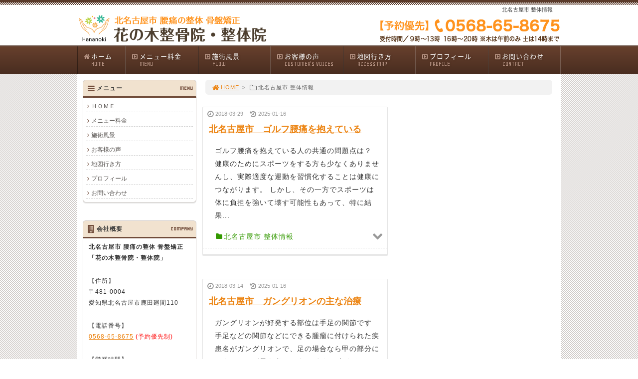

--- FILE ---
content_type: text/html; charset=UTF-8
request_url: http://www.hananokiseikotu.com/category/seitai/
body_size: 65405
content:
<!DOCTYPE html>
<html lang='ja'>
<head>
<meta charset="UTF-8" />
<title>北名古屋市 整体情報 - 北名古屋「花の木整骨院・整体院」</title>


<meta name='robots' content='max-image-preview:large' />
<link rel="alternate" type="application/rss+xml" title="北名古屋「花の木整骨院・整体院」 &raquo; フィード" href="http://www.hananokiseikotu.com/feed/" />
<link rel="alternate" type="application/rss+xml" title="北名古屋「花の木整骨院・整体院」 &raquo; コメントフィード" href="http://www.hananokiseikotu.com/comments/feed/" />
<link rel="alternate" type="application/rss+xml" title="北名古屋「花の木整骨院・整体院」 &raquo; 北名古屋市 整体情報 カテゴリーのフィード" href="http://www.hananokiseikotu.com/category/seitai/feed/" />
<link rel='stylesheet' id='wp-block-library-css' href='http://www.hananokiseikotu.com/1fr-4h85lw01/wp-includes/css/dist/block-library/style.min.css?ver=6.4.7' type='text/css' media='all' />
<style id='classic-theme-styles-inline-css' type='text/css'>
/*! This file is auto-generated */
.wp-block-button__link{color:#fff;background-color:#32373c;border-radius:9999px;box-shadow:none;text-decoration:none;padding:calc(.667em + 2px) calc(1.333em + 2px);font-size:1.125em}.wp-block-file__button{background:#32373c;color:#fff;text-decoration:none}
</style>
<style id='global-styles-inline-css' type='text/css'>
body{--wp--preset--color--black: #000000;--wp--preset--color--cyan-bluish-gray: #abb8c3;--wp--preset--color--white: #ffffff;--wp--preset--color--pale-pink: #f78da7;--wp--preset--color--vivid-red: #cf2e2e;--wp--preset--color--luminous-vivid-orange: #ff6900;--wp--preset--color--luminous-vivid-amber: #fcb900;--wp--preset--color--light-green-cyan: #7bdcb5;--wp--preset--color--vivid-green-cyan: #00d084;--wp--preset--color--pale-cyan-blue: #8ed1fc;--wp--preset--color--vivid-cyan-blue: #0693e3;--wp--preset--color--vivid-purple: #9b51e0;--wp--preset--gradient--vivid-cyan-blue-to-vivid-purple: linear-gradient(135deg,rgba(6,147,227,1) 0%,rgb(155,81,224) 100%);--wp--preset--gradient--light-green-cyan-to-vivid-green-cyan: linear-gradient(135deg,rgb(122,220,180) 0%,rgb(0,208,130) 100%);--wp--preset--gradient--luminous-vivid-amber-to-luminous-vivid-orange: linear-gradient(135deg,rgba(252,185,0,1) 0%,rgba(255,105,0,1) 100%);--wp--preset--gradient--luminous-vivid-orange-to-vivid-red: linear-gradient(135deg,rgba(255,105,0,1) 0%,rgb(207,46,46) 100%);--wp--preset--gradient--very-light-gray-to-cyan-bluish-gray: linear-gradient(135deg,rgb(238,238,238) 0%,rgb(169,184,195) 100%);--wp--preset--gradient--cool-to-warm-spectrum: linear-gradient(135deg,rgb(74,234,220) 0%,rgb(151,120,209) 20%,rgb(207,42,186) 40%,rgb(238,44,130) 60%,rgb(251,105,98) 80%,rgb(254,248,76) 100%);--wp--preset--gradient--blush-light-purple: linear-gradient(135deg,rgb(255,206,236) 0%,rgb(152,150,240) 100%);--wp--preset--gradient--blush-bordeaux: linear-gradient(135deg,rgb(254,205,165) 0%,rgb(254,45,45) 50%,rgb(107,0,62) 100%);--wp--preset--gradient--luminous-dusk: linear-gradient(135deg,rgb(255,203,112) 0%,rgb(199,81,192) 50%,rgb(65,88,208) 100%);--wp--preset--gradient--pale-ocean: linear-gradient(135deg,rgb(255,245,203) 0%,rgb(182,227,212) 50%,rgb(51,167,181) 100%);--wp--preset--gradient--electric-grass: linear-gradient(135deg,rgb(202,248,128) 0%,rgb(113,206,126) 100%);--wp--preset--gradient--midnight: linear-gradient(135deg,rgb(2,3,129) 0%,rgb(40,116,252) 100%);--wp--preset--font-size--small: 13px;--wp--preset--font-size--medium: 20px;--wp--preset--font-size--large: 36px;--wp--preset--font-size--x-large: 42px;--wp--preset--spacing--20: 0.44rem;--wp--preset--spacing--30: 0.67rem;--wp--preset--spacing--40: 1rem;--wp--preset--spacing--50: 1.5rem;--wp--preset--spacing--60: 2.25rem;--wp--preset--spacing--70: 3.38rem;--wp--preset--spacing--80: 5.06rem;--wp--preset--shadow--natural: 6px 6px 9px rgba(0, 0, 0, 0.2);--wp--preset--shadow--deep: 12px 12px 50px rgba(0, 0, 0, 0.4);--wp--preset--shadow--sharp: 6px 6px 0px rgba(0, 0, 0, 0.2);--wp--preset--shadow--outlined: 6px 6px 0px -3px rgba(255, 255, 255, 1), 6px 6px rgba(0, 0, 0, 1);--wp--preset--shadow--crisp: 6px 6px 0px rgba(0, 0, 0, 1);}:where(.is-layout-flex){gap: 0.5em;}:where(.is-layout-grid){gap: 0.5em;}body .is-layout-flow > .alignleft{float: left;margin-inline-start: 0;margin-inline-end: 2em;}body .is-layout-flow > .alignright{float: right;margin-inline-start: 2em;margin-inline-end: 0;}body .is-layout-flow > .aligncenter{margin-left: auto !important;margin-right: auto !important;}body .is-layout-constrained > .alignleft{float: left;margin-inline-start: 0;margin-inline-end: 2em;}body .is-layout-constrained > .alignright{float: right;margin-inline-start: 2em;margin-inline-end: 0;}body .is-layout-constrained > .aligncenter{margin-left: auto !important;margin-right: auto !important;}body .is-layout-constrained > :where(:not(.alignleft):not(.alignright):not(.alignfull)){max-width: var(--wp--style--global--content-size);margin-left: auto !important;margin-right: auto !important;}body .is-layout-constrained > .alignwide{max-width: var(--wp--style--global--wide-size);}body .is-layout-flex{display: flex;}body .is-layout-flex{flex-wrap: wrap;align-items: center;}body .is-layout-flex > *{margin: 0;}body .is-layout-grid{display: grid;}body .is-layout-grid > *{margin: 0;}:where(.wp-block-columns.is-layout-flex){gap: 2em;}:where(.wp-block-columns.is-layout-grid){gap: 2em;}:where(.wp-block-post-template.is-layout-flex){gap: 1.25em;}:where(.wp-block-post-template.is-layout-grid){gap: 1.25em;}.has-black-color{color: var(--wp--preset--color--black) !important;}.has-cyan-bluish-gray-color{color: var(--wp--preset--color--cyan-bluish-gray) !important;}.has-white-color{color: var(--wp--preset--color--white) !important;}.has-pale-pink-color{color: var(--wp--preset--color--pale-pink) !important;}.has-vivid-red-color{color: var(--wp--preset--color--vivid-red) !important;}.has-luminous-vivid-orange-color{color: var(--wp--preset--color--luminous-vivid-orange) !important;}.has-luminous-vivid-amber-color{color: var(--wp--preset--color--luminous-vivid-amber) !important;}.has-light-green-cyan-color{color: var(--wp--preset--color--light-green-cyan) !important;}.has-vivid-green-cyan-color{color: var(--wp--preset--color--vivid-green-cyan) !important;}.has-pale-cyan-blue-color{color: var(--wp--preset--color--pale-cyan-blue) !important;}.has-vivid-cyan-blue-color{color: var(--wp--preset--color--vivid-cyan-blue) !important;}.has-vivid-purple-color{color: var(--wp--preset--color--vivid-purple) !important;}.has-black-background-color{background-color: var(--wp--preset--color--black) !important;}.has-cyan-bluish-gray-background-color{background-color: var(--wp--preset--color--cyan-bluish-gray) !important;}.has-white-background-color{background-color: var(--wp--preset--color--white) !important;}.has-pale-pink-background-color{background-color: var(--wp--preset--color--pale-pink) !important;}.has-vivid-red-background-color{background-color: var(--wp--preset--color--vivid-red) !important;}.has-luminous-vivid-orange-background-color{background-color: var(--wp--preset--color--luminous-vivid-orange) !important;}.has-luminous-vivid-amber-background-color{background-color: var(--wp--preset--color--luminous-vivid-amber) !important;}.has-light-green-cyan-background-color{background-color: var(--wp--preset--color--light-green-cyan) !important;}.has-vivid-green-cyan-background-color{background-color: var(--wp--preset--color--vivid-green-cyan) !important;}.has-pale-cyan-blue-background-color{background-color: var(--wp--preset--color--pale-cyan-blue) !important;}.has-vivid-cyan-blue-background-color{background-color: var(--wp--preset--color--vivid-cyan-blue) !important;}.has-vivid-purple-background-color{background-color: var(--wp--preset--color--vivid-purple) !important;}.has-black-border-color{border-color: var(--wp--preset--color--black) !important;}.has-cyan-bluish-gray-border-color{border-color: var(--wp--preset--color--cyan-bluish-gray) !important;}.has-white-border-color{border-color: var(--wp--preset--color--white) !important;}.has-pale-pink-border-color{border-color: var(--wp--preset--color--pale-pink) !important;}.has-vivid-red-border-color{border-color: var(--wp--preset--color--vivid-red) !important;}.has-luminous-vivid-orange-border-color{border-color: var(--wp--preset--color--luminous-vivid-orange) !important;}.has-luminous-vivid-amber-border-color{border-color: var(--wp--preset--color--luminous-vivid-amber) !important;}.has-light-green-cyan-border-color{border-color: var(--wp--preset--color--light-green-cyan) !important;}.has-vivid-green-cyan-border-color{border-color: var(--wp--preset--color--vivid-green-cyan) !important;}.has-pale-cyan-blue-border-color{border-color: var(--wp--preset--color--pale-cyan-blue) !important;}.has-vivid-cyan-blue-border-color{border-color: var(--wp--preset--color--vivid-cyan-blue) !important;}.has-vivid-purple-border-color{border-color: var(--wp--preset--color--vivid-purple) !important;}.has-vivid-cyan-blue-to-vivid-purple-gradient-background{background: var(--wp--preset--gradient--vivid-cyan-blue-to-vivid-purple) !important;}.has-light-green-cyan-to-vivid-green-cyan-gradient-background{background: var(--wp--preset--gradient--light-green-cyan-to-vivid-green-cyan) !important;}.has-luminous-vivid-amber-to-luminous-vivid-orange-gradient-background{background: var(--wp--preset--gradient--luminous-vivid-amber-to-luminous-vivid-orange) !important;}.has-luminous-vivid-orange-to-vivid-red-gradient-background{background: var(--wp--preset--gradient--luminous-vivid-orange-to-vivid-red) !important;}.has-very-light-gray-to-cyan-bluish-gray-gradient-background{background: var(--wp--preset--gradient--very-light-gray-to-cyan-bluish-gray) !important;}.has-cool-to-warm-spectrum-gradient-background{background: var(--wp--preset--gradient--cool-to-warm-spectrum) !important;}.has-blush-light-purple-gradient-background{background: var(--wp--preset--gradient--blush-light-purple) !important;}.has-blush-bordeaux-gradient-background{background: var(--wp--preset--gradient--blush-bordeaux) !important;}.has-luminous-dusk-gradient-background{background: var(--wp--preset--gradient--luminous-dusk) !important;}.has-pale-ocean-gradient-background{background: var(--wp--preset--gradient--pale-ocean) !important;}.has-electric-grass-gradient-background{background: var(--wp--preset--gradient--electric-grass) !important;}.has-midnight-gradient-background{background: var(--wp--preset--gradient--midnight) !important;}.has-small-font-size{font-size: var(--wp--preset--font-size--small) !important;}.has-medium-font-size{font-size: var(--wp--preset--font-size--medium) !important;}.has-large-font-size{font-size: var(--wp--preset--font-size--large) !important;}.has-x-large-font-size{font-size: var(--wp--preset--font-size--x-large) !important;}
.wp-block-navigation a:where(:not(.wp-element-button)){color: inherit;}
:where(.wp-block-post-template.is-layout-flex){gap: 1.25em;}:where(.wp-block-post-template.is-layout-grid){gap: 1.25em;}
:where(.wp-block-columns.is-layout-flex){gap: 2em;}:where(.wp-block-columns.is-layout-grid){gap: 2em;}
.wp-block-pullquote{font-size: 1.5em;line-height: 1.6;}
</style>
<link rel='stylesheet' id='toc-screen-css' href='http://www.hananokiseikotu.com/1fr-4h85lw01/wp-content/plugins/table-of-contents-plus/screen.min.css?ver=2411.1' type='text/css' media='all' />
<link rel='stylesheet' id='parent-style-css' href='http://www.hananokiseikotu.com/1fr-4h85lw01/wp-content/themes/1frameworks/style.css?ver=6.4.7' type='text/css' media='all' />
<link rel='stylesheet' id='child-style-css' href='http://www.hananokiseikotu.com/1fr-4h85lw01/wp-content/themes/seitaimeijin-theme/style-color.css?ver=6.4.7' type='text/css' media='all' />
<style id='akismet-widget-style-inline-css' type='text/css'>

			.a-stats {
				--akismet-color-mid-green: #357b49;
				--akismet-color-white: #fff;
				--akismet-color-light-grey: #f6f7f7;

				max-width: 350px;
				width: auto;
			}

			.a-stats * {
				all: unset;
				box-sizing: border-box;
			}

			.a-stats strong {
				font-weight: 600;
			}

			.a-stats a.a-stats__link,
			.a-stats a.a-stats__link:visited,
			.a-stats a.a-stats__link:active {
				background: var(--akismet-color-mid-green);
				border: none;
				box-shadow: none;
				border-radius: 8px;
				color: var(--akismet-color-white);
				cursor: pointer;
				display: block;
				font-family: -apple-system, BlinkMacSystemFont, 'Segoe UI', 'Roboto', 'Oxygen-Sans', 'Ubuntu', 'Cantarell', 'Helvetica Neue', sans-serif;
				font-weight: 500;
				padding: 12px;
				text-align: center;
				text-decoration: none;
				transition: all 0.2s ease;
			}

			/* Extra specificity to deal with TwentyTwentyOne focus style */
			.widget .a-stats a.a-stats__link:focus {
				background: var(--akismet-color-mid-green);
				color: var(--akismet-color-white);
				text-decoration: none;
			}

			.a-stats a.a-stats__link:hover {
				filter: brightness(110%);
				box-shadow: 0 4px 12px rgba(0, 0, 0, 0.06), 0 0 2px rgba(0, 0, 0, 0.16);
			}

			.a-stats .count {
				color: var(--akismet-color-white);
				display: block;
				font-size: 1.5em;
				line-height: 1.4;
				padding: 0 13px;
				white-space: nowrap;
			}
		
</style>
<script type="text/javascript" src="http://www.hananokiseikotu.com/1fr-4h85lw01/wp-includes/js/jquery/jquery.min.js?ver=3.7.1" id="jquery-core-js"></script>
<script type="text/javascript" src="http://www.hananokiseikotu.com/1fr-4h85lw01/wp-includes/js/jquery/jquery-migrate.min.js?ver=3.4.1" id="jquery-migrate-js"></script>
<link rel="https://api.w.org/" href="http://www.hananokiseikotu.com/wp-json/" /><link rel="alternate" type="application/json" href="http://www.hananokiseikotu.com/wp-json/wp/v2/categories/6" /><link rel="shortcut icon" type="image/x-icon" href="http://www.hananokiseikotu.com/1fr-4h85lw01/wp-content/themes/seitaimeijin-theme/images/favicon.ico" />
<style>.simplemap img{max-width:none !important;padding:0 !important;margin:0 !important;}.staticmap,.staticmap img{max-width:100% !important;height:auto !important;}.simplemap .simplemap-content{display:none;}</style>
<script>var google_map_api_key = "AIzaSyDQ6tMfrCcH_2z1s0zfVFyXRCdVvCQHM2Y";</script>
<!-- BEGIN: WP Social Bookmarking Light HEAD -->


<script>
    (function (d, s, id) {
        var js, fjs = d.getElementsByTagName(s)[0];
        if (d.getElementById(id)) return;
        js = d.createElement(s);
        js.id = id;
        js.src = "//connect.facebook.net/ja_JP/sdk.js#xfbml=1&version=v2.7";
        fjs.parentNode.insertBefore(js, fjs);
    }(document, 'script', 'facebook-jssdk'));
</script>

<style type="text/css">
    
</style>
<!-- END: WP Social Bookmarking Light HEAD -->
<!-- この URL で利用できる AMP HTML バージョンはありません。 -->
<!-- Jetpack Open Graph Tags -->
<meta property="og:type" content="website" />
<meta property="og:title" content="北名古屋市 整体情報 &#8211; 北名古屋「花の木整骨院・整体院」" />
<meta property="og:url" content="http://www.hananokiseikotu.com/category/seitai/" />
<meta property="og:site_name" content="北名古屋「花の木整骨院・整体院」" />
<meta property="og:image" content="http://www.hananokiseikotu.com/1fr-4h85lw01/wp-content/uploads/2016/08/cropped-favi_seitaimeijin.png" />
<meta property="og:image:width" content="512" />
<meta property="og:image:height" content="512" />
<meta property="og:image:alt" content="" />
<meta property="og:locale" content="ja_JP" />

<!-- End Jetpack Open Graph Tags -->
<link rel="icon" href="http://www.hananokiseikotu.com/1fr-4h85lw01/wp-content/uploads/2016/08/cropped-favi_seitaimeijin-32x32.png" sizes="32x32" />
<link rel="icon" href="http://www.hananokiseikotu.com/1fr-4h85lw01/wp-content/uploads/2016/08/cropped-favi_seitaimeijin-192x192.png" sizes="192x192" />
<link rel="apple-touch-icon" href="http://www.hananokiseikotu.com/1fr-4h85lw01/wp-content/uploads/2016/08/cropped-favi_seitaimeijin-180x180.png" />
<meta name="msapplication-TileImage" content="http://www.hananokiseikotu.com/1fr-4h85lw01/wp-content/uploads/2016/08/cropped-favi_seitaimeijin-270x270.png" />
<meta name="viewport" content="width=device-width" id="viewportsp" />
<link rel="stylesheet" href="http://www.hananokiseikotu.com/1fr-4h85lw01/wp-content/themes/seitaimeijin-theme/style.css" media="screen" />
<script src="http://www.hananokiseikotu.com/1fr-4h85lw01/wp-content/themes/1frameworks/js/masonry.js"></script>
<script src="http://www.hananokiseikotu.com/1fr-4h85lw01/wp-content/themes/1frameworks/js/sp-slidemenu.js"></script>
<script src="http://www.hananokiseikotu.com/1fr-4h85lw01/wp-content/themes/1frameworks/js/jquery.easing.1.3.js"></script>
<script src="http://www.hananokiseikotu.com/1fr-4h85lw01/wp-content/themes/1frameworks/js/jquery.bxslider.min.js"></script>
<script src="http://www.hananokiseikotu.com/1fr-4h85lw01/wp-content/themes/1frameworks/highslide/highslide.js"></script>
<script>hs.graphicsDir = 'http://www.hananokiseikotu.com/1fr-4h85lw01/wp-content/themes/1frameworks/highslide/graphics/';</script>
<script src="http://www.hananokiseikotu.com/1fr-4h85lw01/wp-content/themes/1frameworks/js/jquery.mb.YTPlayer.min.js"></script>
<script src="http://www.hananokiseikotu.com/1fr-4h85lw01/wp-content/themes/1frameworks/js/echo.min.js"></script>
<script>echo.init({offset:1200,});</script>
<!-- analytics -->
<!-- Global site tag (gtag.js) - Google Analytics -->
<script async src="https://www.googletagmanager.com/gtag/js?id=UA-109713082-1"></script>
<script>
  window.dataLayer = window.dataLayer || [];
  function gtag(){dataLayer.push(arguments);}
  gtag('js', new Date());

  gtag('config', 'UA-109713082-1');
</script>


<style>#CONTENTS h2, .con_h2, .contents1 h2 {
    color: #fff;
    text-shadow: 1px 1px 3px #3A7223;
    background-size: 24px 24px;
    border-bottom: solid 2px rgba(0, 0, 0, 0.4);
    box-shadow: 0 2px 4px rgba(0,0,0,0.2);
}
#CONTENTS h2, .con_h2, .contents1 h2 {
    padding: 12px 18px 9px 18px;
	font-size: 20px;
}
td.w14 {
	width: 14%;
	vertical-align: top;
}

.voice {
    font-size:18px;
	background-color: #FFEFD5;
    margin: 10px 10px 15px 10px;
    padding: 15px;
	font-weight:bold;
}

.voice2 {
    font-size:22px;
	background-color: #ffa44a;
    margin: 10px 0 15px 0;
    padding: 12px 20px 10px 20px;
	font-weight:bold;
	color: #ffffff;
	line-height: 130%;
	border-radius: 4px;
}

.line1 {
    font-size:18px;
	background-color: #f5f5f5;
    margin: 10px 10px 10px 10px;
    padding: 7px 5px 1px 5px;
	font-weight:bold;
}

.line2 {
    font-size:18px;
	background-color: #FFE7B8;
    margin: 10px 10px 10px 10px;
    padding: 7px 5px 1px 5px;
	font-weight:bold;
}

.wrap_voice {
	width: 92%;
	background: #FFFFFF;
	margin: 20px auto 20px auto;
	padding: 10px 15px 15px 15px;
    -webkit-box-shadow: 1px 1px 15px #d1d1d1;
    -moz-box-shadow: 1px 1px 15px #d1d1d1;
    box-shadow: 1px 1px 15px #d1d1d1;
}

.wrap_wbox {
	width: 89%;
	background: #FFFFFF;
	margin: 30px auto 20px auto;
	padding: 10px 15px 15px 15px;
	box-shadow: 1px 1px 15px rgba(0,0,0,0.2);
}

.brn {
	color: #492D20;
}

.gry2 {
	color: #666666;
}

.gry3 {
	color: #333333;
}

.red2 {
	color: #F43837;
}

.red3 {
    color: #EF6E5F;
}

.pink2 {
	color: #F35E9B;
}

.blue2 {
	color: #2284e6;
}

.yell2 {
    color: #FDF57A;
}

.yell3 {
    color: #FFF447;
}

.ora2 {
    color: #ff6633;
}

.ora3 {
    color: #FF8C44;
}

.brn2 {
    color: #42210B;
}

.gold {
    color: #D8B400;		
}

.silver {
    color: #999999;		
}

.copper {
    color: #B87333;		
}

.img-mid {
	margin: 0 3px 5px 0;
}

img.border {
	border: solid 1px #cccccc;
}

#table {
    display:table;
	margin: 0 4px 8px 19px;
    padding: 0 5px 5px 5px;
}

.row {
    display:table-row;
}

.w14 {
	width: 14%;
	vertical-align: top;
}

.yellbox {
    width: 94%;
    background-color: #fffff4;
    border: 1px solid #ffbf80;
    margin: 20px auto 10px auto;
    padding: 10px 0;
}

.grybox {
    width: 94%;
    background-color: #F7F7F7;
    margin: 20px auto 10px auto;
    padding: 10px 0;
}

.orabox_fuki_l {
	background-color: #FF9900;
	width: 89%;
	height: 100%;
	position: relative;
	margin: 30px auto 10px auto;
    padding: 12px 20px 10px 20px;
	line-height: 130%;
	font-size: 24px;
	font-weight: bold;
	text-align: left;
	color: #FFFFFF;
}
.orabox_fuki_l:after {
	content: ' ';
	height: 0;
	position: absolute;
	width: 0;
	border: 20px solid transparent;
	border-top-color: #FF9900;
	top: 100%;
	left: 10%;
	margin-left: -10px;
}

.orabox2_top_fuki_l {
	background-color: #FFA143;
	width: 89%;
	height: 100%;
	position: relative;
	margin: 30px auto 10px auto;
    padding: 12px 20px 10px 20px;
	line-height: 130%;
	font-size: 24px;
	font-weight: bold;
	text-align: left;
	color: #FFFFFF;
}

.orabox2_top_fuki_l:after {
	content: ' ';
	height: 0;
	position: absolute;
	width: 0;
	border: 20px solid transparent;
	border-top-color: #FFA143;
	top: 100%;
	left: 10%;
	margin-left: -10px;
}

.orabox2_fuki_l {
	background-color: #FFA143;
	width: 89%;
	height: 100%;
	position: relative;
	margin: 20px auto 10px auto;
    padding: 15px 20px 14px 20px;
	line-height: 130%;
	font-size: 22px;
	font-weight: bold;
	text-align: left;
	color: #FFFFFF;
}

.orabox2_fuki_l:after {
	content: ' ';
	height: 0;
	position: absolute;
	width: 0;
	border: 20px solid transparent;
	border-top-color: #FFA143;
	top: 100%;
	left: 10%;
	margin-left: -10px;
}

.orabox3_fuki_l {
    background : #FF8C19;
    background : -webkit-gradient(linear, left top, left bottom, from(#FFB266), to(#FF8C19));
    background : -webkit-linear-gradient(top, #FFB266, #FF8C19);
    background : linear-gradient(to bottom, #FFB266, #FF8C19);
	width: 94%;
	height: 100%;
	position: relative;
	margin: 20px auto 10px auto;
    padding: 16px 10px 14px 20px;
	line-height: 130%;
	font-size: 22px;
	font-weight: bold;
	text-align: left;
	color: #FFFFFF;
	border-radius: 4px;
}

.orabox3_fuki_l:after {
	content: ' ';
	height: 0;
	position: absolute;
	width: 0;
	border: 20px solid transparent;
	border-top-color: #FF8C19;
	top: 100%;
	left: 10%;
	margin-left: 0px;
}

.orabox4 {
    background : #FF8C19;
    background : -webkit-gradient(linear, left top, left bottom, from(#FFB266), to(#FF8C19));
    background : -webkit-linear-gradient(top, #FFB266, #FF8C19);
    background : linear-gradient(to bottom, #FFB266, #FF8C19);
	width: 92%;
	height: 100%;
	position: relative;
	margin: 30px auto 10px auto;
    padding: 20px 10px 18px 20px;
	line-height: 130%;
	font-size: 24px;
	font-weight: bold;
	text-align: left;
	color: #FFFFFF;
	border-radius: 4px;
}

.brabox_fuki_l {
	background: #683900;
    background : -webkit-gradient(linear, left top, left bottom, from(#774300), to(#683900));
    background : -webkit-linear-gradient(top, #774300, #683900);
    background : linear-gradient(to bottom, #774300, #683900);
	width: 90%;
	height: 100%;
	position: relative;
	margin: 30px auto 10px auto;
    padding: 12px 10px 14px 20px;
	line-height: 130%;
	font-size: 22px;
	font-weight: bold;
	text-align: left;
	color: #FFFFFF;
}

.brabox_fuki_l:after {
	content: ' ';
	height: 0;
	position: absolute;
	width: 0;
	border: 20px solid transparent;
	border-top-color: #683900;
	top: 100%;
	left: 10%;
	margin-left: -10px;
}

.brabox_top_fuki_l {
	background-color: #714A1A;
	width: 90%;
	height: 100%;
	position: relative;
	margin: 20px auto 10px auto;
    padding: 12px 10px 14px 20px;
	line-height: 130%;
	font-size: 22px;
	font-weight: bold;
	text-align: left;
	color: #FFFFFF;
}

.brabox_top_fuki_l:after {
	content: ' ';
	height: 0;
	position: absolute;
	width: 0;
	border: 20px solid transparent;
	border-top-color: #714A1A;
	top: 100%;
	left: 10%;
	margin-left: -10px;
}

.brabox2_fuki_l {
	background-color: #C2A133;
	width: 89%;
	height: 100%;
	position: relative;
	margin: 30px auto 10px auto;
    padding: 15px 20px 12px 20px;
	line-height: 130%;
	font-size: 24px;
	font-weight: bold;
	text-align: left;
	color: #FFFFFF;
}

.brabox2_fuki_l:after {
	content: ' ';
	height: 0;
	position: absolute;
	width: 0;
	border: 20px solid transparent;
	border-top-color: #C2A133;
	top: 100%;
	left: 10%;
	margin-left: -10px;
}
.grnbox_fuki_l {
    background : ##6da151;
    background : -webkit-gradient(linear, left top, left bottom, from(#6eb349), to(#6da151));
    background : -webkit-linear-gradient(top, #6eb349, #6da151);
    background : linear-gradient(to bottom, #6eb349, #6da151);
	width: 90%;
	height: 100%;
	position: relative;
	margin: 20px auto 10px auto;
    padding: 15px 10px 15px 20px;
	line-height: 130%;
	font-size: 22px;
	font-weight: bold;
	text-align: left;
	color: #ffffff;
	border-radius: 4px;
}

.grnbox_fuki_l:after {
	content: ' ';
	height: 0;
	position: absolute;
	width: 0;
	border: 20px solid transparent;
	border-top-color: #6da151;
	top: 100%;
	left: 10%;
	margin-left: -10px;
}

.grnbox2_fuki_l {
	background: #E7F4DF;
	width: 90%;
	height: 100%;
	position: relative;
	margin: 30px auto 10px auto;
    padding: 15px 10px 15px 20px;
	line-height: 130%;
	font-size: 22px;
	font-weight: bold;
	text-align: left;
	color: #41692b;
}

.grnbox2_fuki_l:after {
	content: ' ';
	height: 0;
	position: absolute;
	width: 0;
	border: 20px solid transparent;
	border-top-color: #E7F4DF;
	top: 100%;
	left: 10%;
	margin-left: -10px;
}

.colorbox {
    width: 92%;
    padding: 10px 6px 15px 6px;
	margin: 10px auto 5px auto;
	border-radius: 8px;
    background-color: #fffdf2;
	color: #333333;
	border-radius: 4px;
}

.colorbox1 {
    width: 92%;
    background-color: #FCF8EC;
    padding: 15px 6px 15px 6px;
	margin: 0 auto 20px auto;
	color: #333333;
	border-radius: 8px;	
}

.colorbox1_menu {
    width: 94%;
    background-color: #faf6ed;
    padding: 10px 6px 10px 6px;
	margin: 20px auto 20px auto;
	border-radius: 8px;	
}

.colorbox1a {
    width: 96%;
    background-color: #FCF8EC;
    padding: 10px 6px 30px 6px;
	margin: 20px auto 20px auto;
	border-radius: 8px;	
}

.colorbox1b {
    width: 94%;
    background-color: #FCF8EC;
    padding: 20px 6px 15px 6px;
	margin: 25px auto 10px auto;
	border-radius: 8px;	
}

.colorbox2 {
    width: 94%;
    background-color: #FCF0EB;
    padding: 10px 6px 10px 6px;
	margin: 20px auto 20px auto;
	border-radius: 8px;
}

.colorbox2 p {
    font-size: 16px;
	line-height: 140%;
    margin: 2px 8px 8px 19px;
    padding: 5px;
}

.colorbox2a {
    width: 92%;
    background-color: #FFF5EE;
    padding: 10px 6px 10px 6px;
	margin: 20px auto 20px auto;
	border-radius: 8px;
}

.colorbox2a p {
    font-size: 14px;
	line-height: 140%;
    margin: 2px 8px 8px 19px;
    padding: 5px;
}

.colorbox3 {
    width: 92%;
    background-color: #FCF8EC;
    padding: 15px 6px 15px 6px;
	margin: 10px auto 25px auto;
	border-radius: 8px;
}

.colorbox3_sd {
    width: 96%;
    background-color: #FFFFF0;
    padding: 20px 1px 15px 1px;
	margin: 20px auto 30px auto;
	border-radius: 8px;
   -webkit-box-shadow: 1px 1px 15px #d1d1d1;
    -moz-box-shadow: 1px 1px 15px #d1d1d1;
    box-shadow: 1px 1px 15px #d1d1d1;
}

.colorbox4 {
    width: 92%;
    background-color: #FFFFF0;
    padding: 20px 6px 15px 6px;
	margin: 20px auto 30px auto;
	border-radius: 8px;
}

.colorbox5 {
    width: 92%;
    padding: 10px 6px 15px 6px;
	margin: 20px auto 30px auto;
	border-radius: 8px;
    background-color: #F6F1ED;
	color: #333333;
}

.colorbox5a {
    width: 92%;
    padding: 10px 6px 15px 6px;
	margin: 10px auto 10px auto;
    background-color: #faf6ed;
	color: #555555;
	border-radius: 4px;
}

.colorbox6 {
    width: 95%;
    padding: 20px 6px 15px 6px;
	margin: 20px auto 30px auto;
	border-radius: 8px;
    background-color: #FEFBF3;
	color: #333333;
}

.colorbox7 {
    width: 92%;
    padding: 12px 6px 5px 6px;
	margin: 20px auto 30px auto;
	border: solid 1px #faebd7;
    background-color: #fffff0;
	color: #333333;
}

.colorbox8 {
    width: 92%;
    padding: 12px 6px 5px 6px;
	margin: 10px auto 25px auto;
    background-color: #E7F4DF;
	color: #333333;
	border-radius: 4px;
}

.colorbox9 {
    width: 92%;
    padding: 12px 6px 5px 6px;
	margin: 10px auto 25px auto;
    background-color: #ffecea;
	color: #333333;
	border-radius: 4px;
}

.colorbox10 {
    width: 92%;
    padding: 12px 6px 5px 6px;
	margin: 10px auto 25px auto;
    background-color: #fff4f2;
	color: #333333;
	border-radius: 4px;
}

.ub {
    border-bottom: 2px solid #714c3a;
}

.babox {
    width: 650px;
    background-color: #FCF0EB;
    padding: 20px 6px 20px 6px;
	margin: 20px auto 10px auto;
	border-radius: 8px;
}

.suisenbox {
    width: 91%;
    padding: 10px;
    margin: 30px auto 20px auto;
    background-color: #FFF8E3;
    border: solid 1px #DEC58E;
}

.boxfont {
    margin: 2px 8px 0 19px;
    padding: 5px 5px 3px 5px;
}

.boxfontW {
    margin: 2px 8px 5px 19px;
    padding: 5px 5px 3px 5px;
	text-indent: -1.6em;
	padding-left: 1.6em;
}

.main-table2 table {
    background-color: #E8919B;
}
.main-table2 table {
    margin: 12px auto;
    padding: 0;
    font-size: 12px;
}
.main-table2 {
    width: 96%;
	margin:20px auto 20px auto;
	line-height: 150%;
}
.main-table2 th {
    color: #000;
    background-color: #f9d6d5;
	width: 45%;
}
.main-table2 tr, .main-table2 th, .main-table2 td {
    padding: 12px;
}
.main-table2 td {
    background-color: #fff;
}

.pht-rbn-msg-KEISAI:after {content:"雑誌掲載";}

.pht-rbn-msg-SUISEN:after {content:"推　薦";}

.flowbox {
    width: 94%;
    padding: 10px;
    margin: 20px auto 15px auto;
    background-color: #FFF8E3;
}

.flowbox p {
    font-size: 16px;
	line-height: 140%;
    margin: 2px 8px 8px 19px;
    padding: 5px;
}

.flowTitle {
    margin: 5px 10px 5px 10px;
    padding: 10px;
    font-weight: bold;
    font-size: 18px;
    color: #000000;
}

img.border {
   border: solid 1px #ccc;
}

img.border2 {
   border: solid 1px #E8D8D4;
}

img.frame {
   border: 1px solid #E7E7E7;
   padding: 5px;
   background-color: #FFFFFF;
}

img.shadow {
  -webkit-box-shadow: 1px 1px 15px #d1d1d1;
    -moz-box-shadow: 1px 1px 15px #d1d1d1;
    box-shadow: 1px 1px 15px #d1d1d1;
}	
.img_s {
   max-width:76%;
}

.list_txt ul {
    list-style:none;
}

.list_txt ul li {
    text-indent:-1.5em;
    padding-left:0.8em;
    margin-bottom:8px;
}

.line {
	display:block;
	border:1px dotted #ccc;
	width: 96%;
	margin: 0 auto 20px auto;
}

.mt06 {
    margin-top: 6px;
}

.mb06 {
    margin-bottom: 6px;
}

.mb12 {
    margin-bottom: 12px;
}

.mb15 {
    margin-bottom: 15px;
}

.mb20 {
    margin-bottom: 20px;
}

.ml08{
    margin-left: 8px;
}

.ml20{
    margin-left: 20px;
}

.ml24{
    margin-left: 24px;
}

.ml30{
    margin-left: 30px;
}

.list_txt ul {
    list-style:none;
	margin: 10px 12px;
}

.list_txt ul li {
    text-indent:-1.7em;
    padding-left:1.7em;
}

.list_txt02 ul {
    list-style:none;
	margin: 10px 12px;
}

.list_txt02 ul li {
    text-indent:-1.7em;
    padding-left:1.7em;
}

.list_txt03 ul {
    list-style:none;
	margin: 10px 12px;
}

.list_txt03 ul li {
    text-indent:-1.5em;
    padding-left:1.5em;
}

.btn_wrap{
   width: 72%;
   margin: 10px auto 20px auto;
}

.btn_wrap2{
   width: 64%;
   margin: 10px auto 20px auto;
}

.f34 {
    font-size: 34px;
    line-height: 120%;
}

.shojo_index {
    width: 90%;
    margin:30px auto 0 auto;
	font-size:22px;
	font-weight:bold;
	color:#ffffff;
	padding:10px 20px;
	background: #f25321; /* Old browsers */
    background: -moz-linear-gradient(left,  #ed1c24 0%, #f7931e 100%); /* FF3.6-15 */
    background: -webkit-linear-gradient(left,  #ed1c24 0%,#f7931e 100%); /* Chrome10-25,Safari5.1-6 */
    background: linear-gradient(to right,  #ed1c24 0%,#f7931e 100%); /* W3C, IE10+, FF16+, Chrome26+, Opera12+, Safari7+ */
    filter: progid:DXImageTransform.Microsoft.gradient( startColorstr='#ed1c24', endColorstr='#f7931e',GradientType=1 ); /* IE6-9 */
}

table.shojo {
    width: 94%;
	margin: auto;
}

.mtmb8 {
    margin: 8px 0;
}

.mtmb10 {
    margin: 10px 0;
}

.side-box p {
    font-size: 12px;
    margin: 0;
    padding: 0 2px 12px 5px;
}

.w95 {
    width:95%;
	margin: 20px auto;
}

.w96 {
    width:96%;
	margin: 20px auto;
}

.w98 {
    width:98%;
	margin: 20px auto;
}

.bgyell {
    background-color:#ffff99;;
	padding:2px;
}

table.rank {
    border: solid 1px #ccc;
    margin: 10px auto 24px auto;
    text-align: left;
    width: 94%;
    border-collapse: collapse;
    border-spacing: 0;
    font-size: 100%;
    line-height: 141.7%;
}

table.rank th, #content table.rank td { border: solid 1px #ccc; }

hr{
    border:none;
    border-top:dashed 1px #555555;
    height:1px;
    color:#FFFFFF;
    margin: 10px 12px 20px 12px;
}
.top01 {
    position: absolute;
    top: 0;
    right: 0;
}
</style>
</head>

<body class="archive category category-seitai category-6">


<div id="WRAP">

<header>
<div id="WRAP-H1"><div id="H1"><h1>北名古屋市 整体情報</h1></div></div><!-- /#H1#WRAP-H1 -->

<div id="WRAP-TOP"><div id="TOP">

<div id="LOGO"><a href="http://www.hananokiseikotu.com/"><img decoding="async" src="http://www.hananokiseikotu.com/1fr-4h85lw01/wp-content/uploads/2017/11/logo_x.gif" alt="北名古屋市「花の木整骨院・整体院」" width="407" height="62"/></a></div>
<div class="top01">
<span class="img-o"><a href="tel:0568658675"><img decoding="async" src="http://www.hananokiseikotu.com/1fr-4h85lw01/wp-content/uploads/2017/11/top_tel_x.gif" width="377" height="62" alt="tel:0568-65-8675"></a></span>
</div>


</div></div><!-- /#TOP#WRAP-TOP -->

<div id="WRAP-NAVI">
<nav id="NAVI">
<ul>
<li class="first"><a href="http://www.hananokiseikotu.com/"><i class="fa fa-home fa-fw"></i>ホーム<span>HOME</span></a></li>

<li class="navi"><a href="http://www.hananokiseikotu.com/menu/"><i class="fa fa-caret-square-o-right fa-fw"></i>メニュー料金<span>MENU</span></a></li>

<li class="navi"><a href="http://www.hananokiseikotu.com/flow/"><i class="fa fa-caret-square-o-right fa-fw"></i>施術風景<span>FLOW</span></a></li>

<li class="navi"><a href="http://www.hananokiseikotu.com/category/voice/"><i class="fa fa-caret-square-o-right fa-fw"></i>お客様の声<span>CUSTOMER'S VOICES</span></a></li>

<li class="navi"><a href="http://www.hananokiseikotu.com/map/"><i class="fa fa-caret-square-o-right fa-fw"></i>地図行き方<span>ACCESS MAP</span></a></li>

<li class="navi"><a href="http://www.hananokiseikotu.com/profile/"><i class="fa fa-caret-square-o-right fa-fw"></i>プロフィール<span>PROFILE</span></a></li>

<li class="last"><a href="http://www.hananokiseikotu.com/contact/"><i class="fa fa-caret-square-o-right fa-fw"></i>お問い合わせ<span>CONTACT</span></a></li>
</ul>
</nav><!-- /#NAVI -->
</div><!-- /#WRAP-NAVI -->
</header><!-- /header.php -->

<!-- category.php -->

<div id="WRAP-MAIN"><div id="MAIN"><div id="MAIN-PAD">


<div id="CONTENTS">





<div id="breadcrumb"><ul><li><a href="http://www.hananokiseikotu.com/"><i class="fa fa-home fa-lg fa-fw"></i>HOME</a></li><li>&gt;</li><li><i class="fa fa-folder-o fa-lg fa-fw"></i>北名古屋市 整体情報</li></ul></div>



<div class="masonry">
<div id="post-666" class="post-666 post type-post status-publish format-standard hentry category-seitai category-news"><article>
<div class="box box16"><div class="cat-box">
	<div class="ma06 img-o"><a href="http://www.hananokiseikotu.com/x004/"></a></div>
	<div class="f11 gry ma06">	<i class="fa fa-clock-o fa-lg fa-fw"></i>2018-03-29<time datetime="2025-01-16T10:41:38+09:00">　<i class="fa fa-history fa-lg fa-fw"></i>2025-01-16</time></div>	<div class="ma12"><a href="http://www.hananokiseikotu.com/x004/"><span class="f18 b">北名古屋市　ゴルフ腰痛を抱えている</span></a></div>
								<p>ゴルフ腰痛を抱えている人の共通の問題点は？ 健康のためにスポーツをする方も少なくありませんし、実際適度な運動を習慣化することは健康につながります。 しかし、その一方でスポーツは体に負担を強いて壊す可能性もあって、特に結果...</p>
			<div class="boxp list6">
		<div class="boxp75"><p class="f14 grn"><i class="fa fa-folder fa-fw"></i>北名古屋市 整体情報</p></div>
		<div class="boxp25"><div class="ma06 txt-r"><a href="http://www.hananokiseikotu.com/x004/"><i class="fa fa-chevron-down fa-lg fa-fw gry"></i></a></div></div>
	</div>
</div></div><!-- /.cat-box/.box -->
</article></div>
<div id="post-664" class="post-664 post type-post status-publish format-standard hentry category-seitai category-news"><article>
<div class="box box16"><div class="cat-box">
	<div class="ma06 img-o"><a href="http://www.hananokiseikotu.com/x003/"></a></div>
	<div class="f11 gry ma06">	<i class="fa fa-clock-o fa-lg fa-fw"></i>2018-03-14<time datetime="2025-01-16T10:42:02+09:00">　<i class="fa fa-history fa-lg fa-fw"></i>2025-01-16</time></div>	<div class="ma12"><a href="http://www.hananokiseikotu.com/x003/"><span class="f18 b">北名古屋市　ガングリオンの主な治療</span></a></div>
								<p>ガングリオンが好発する部位は手足の関節です 手足などの関節などにできる腫瘤に付けられた疾患名がガングリオンで、足の場合なら甲の部分にできることが最も多いです。 また、内くるぶしの下にある神経や血管が通る足根管の近くに発生...</p>
			<div class="boxp list6">
		<div class="boxp75"><p class="f14 grn"><i class="fa fa-folder fa-fw"></i>北名古屋市 整体情報</p></div>
		<div class="boxp25"><div class="ma06 txt-r"><a href="http://www.hananokiseikotu.com/x003/"><i class="fa fa-chevron-down fa-lg fa-fw gry"></i></a></div></div>
	</div>
</div></div><!-- /.cat-box/.box -->
</article></div>
<div id="post-662" class="post-662 post type-post status-publish format-standard hentry category-seitai category-news"><article>
<div class="box box16"><div class="cat-box">
	<div class="ma06 img-o"><a href="http://www.hananokiseikotu.com/x002/"></a></div>
	<div class="f11 gry ma06">	<i class="fa fa-clock-o fa-lg fa-fw"></i>2018-03-05<time datetime="2025-01-16T10:42:20+09:00">　<i class="fa fa-history fa-lg fa-fw"></i>2025-01-16</time></div>	<div class="ma12"><a href="http://www.hananokiseikotu.com/x002/"><span class="f18 b">北名古屋市　かみしめ症候群による症状</span></a></div>
								<p>唾液と一緒に空気をたくさん飲み込んで起こるかみしめ症候群 ガスでお腹が張ったりゲップがよく出たりする症状が見られると共に、頭痛や肩・首のこり、あごの痛みが発生することがあります。 全く関連がなさそうないくつかの症状が、単...</p>
			<div class="boxp list6">
		<div class="boxp75"><p class="f14 grn"><i class="fa fa-folder fa-fw"></i>北名古屋市 整体情報</p></div>
		<div class="boxp25"><div class="ma06 txt-r"><a href="http://www.hananokiseikotu.com/x002/"><i class="fa fa-chevron-down fa-lg fa-fw gry"></i></a></div></div>
	</div>
</div></div><!-- /.cat-box/.box -->
</article></div>
<div id="post-660" class="post-660 post type-post status-publish format-standard hentry category-seitai category-news"><article>
<div class="box box16"><div class="cat-box">
	<div class="ma06 img-o"><a href="http://www.hananokiseikotu.com/x001/"></a></div>
	<div class="f11 gry ma06">	<i class="fa fa-clock-o fa-lg fa-fw"></i>2018-02-28<time datetime="2025-01-16T10:42:38+09:00">　<i class="fa fa-history fa-lg fa-fw"></i>2025-01-16</time></div>	<div class="ma12"><a href="http://www.hananokiseikotu.com/x001/"><span class="f18 b">北名古屋市　オスグッド病の主な症状</span></a></div>
								<p>膝のお皿の下付近が痛むオスグッド病 オスグッド病とは、成長期の10～16歳のスポーツをしている子供に見られる障害で、膝のお皿の下付近が痛む病態です。 太ももの前面にある大腿四頭筋は、膝のお皿と呼ばれている膝蓋骨に付着して...</p>
			<div class="boxp list6">
		<div class="boxp75"><p class="f14 grn"><i class="fa fa-folder fa-fw"></i>北名古屋市 整体情報</p></div>
		<div class="boxp25"><div class="ma06 txt-r"><a href="http://www.hananokiseikotu.com/x001/"><i class="fa fa-chevron-down fa-lg fa-fw gry"></i></a></div></div>
	</div>
</div></div><!-- /.cat-box/.box -->
</article></div>
<div id="post-641" class="post-641 post type-post status-publish format-standard hentry category-seitai category-news"><article>
<div class="box box16"><div class="cat-box">
	<div class="ma06 img-o"><a href="http://www.hananokiseikotu.com/z015/"></a></div>
	<div class="f11 gry ma06">	<i class="fa fa-clock-o fa-lg fa-fw"></i>2018-02-15<time datetime="2018-02-15T10:20:56+09:00">　<i class="fa fa-history fa-lg fa-fw"></i>2018-02-15</time></div>	<div class="ma12"><a href="http://www.hananokiseikotu.com/z015/"><span class="f18 b">北名古屋市 肩甲骨はがし</span></a></div>
								<p>【肩甲骨はがしはなぜ効果があるのか】 「肩甲骨はがし」という言葉をご存じですか？ 肩甲骨はがしを行うことで、肩甲骨をスムーズに動かすことができます。 ゆがんでいた姿勢がよくなり、体が楽になっていくのです。 メディアでも話...</p>
			<div class="boxp list6">
		<div class="boxp75"><p class="f14 grn"><i class="fa fa-folder fa-fw"></i>北名古屋市 整体情報</p></div>
		<div class="boxp25"><div class="ma06 txt-r"><a href="http://www.hananokiseikotu.com/z015/"><i class="fa fa-chevron-down fa-lg fa-fw gry"></i></a></div></div>
	</div>
</div></div><!-- /.cat-box/.box -->
</article></div>
<div id="post-639" class="post-639 post type-post status-publish format-standard hentry category-seitai category-news"><article>
<div class="box box16"><div class="cat-box">
	<div class="ma06 img-o"><a href="http://www.hananokiseikotu.com/z014/"></a></div>
	<div class="f11 gry ma06">	<i class="fa fa-clock-o fa-lg fa-fw"></i>2018-02-01<time datetime="2018-02-01T10:20:13+09:00">　<i class="fa fa-history fa-lg fa-fw"></i>2018-02-01</time></div>	<div class="ma12"><a href="http://www.hananokiseikotu.com/z014/"><span class="f18 b">北名古屋市 ストレートネックの症状と原因</span></a></div>
								<p>【ストレートネックの症状と原因】 最近、ストレートネックになる人が物すごく増えています。 「スマホ病」とも呼ばれており、スマホやパソコンばかりを使う現代の人の現代病ともいえるでしょう。 そのため、ストレートネックになって...</p>
			<div class="boxp list6">
		<div class="boxp75"><p class="f14 grn"><i class="fa fa-folder fa-fw"></i>北名古屋市 整体情報</p></div>
		<div class="boxp25"><div class="ma06 txt-r"><a href="http://www.hananokiseikotu.com/z014/"><i class="fa fa-chevron-down fa-lg fa-fw gry"></i></a></div></div>
	</div>
</div></div><!-- /.cat-box/.box -->
</article></div>
<div id="post-637" class="post-637 post type-post status-publish format-standard hentry category-seitai category-news"><article>
<div class="box box16"><div class="cat-box">
	<div class="ma06 img-o"><a href="http://www.hananokiseikotu.com/z013/"></a></div>
	<div class="f11 gry ma06">	<i class="fa fa-clock-o fa-lg fa-fw"></i>2018-01-23<time datetime="2018-01-23T10:19:19+09:00">　<i class="fa fa-history fa-lg fa-fw"></i>2018-01-23</time></div>	<div class="ma12"><a href="http://www.hananokiseikotu.com/z013/"><span class="f18 b">北名古屋市 股関節痛の症状</span></a></div>
								<p>【股関節痛の症状】 股関節に障害が出てしまうと、以下のような症状が出てきます。 ・お尻に痛みを感じる ・太ももに痛みを感じる ・腰あたりに痛みを感じる ・坐骨神経痛になる ・腰痛になる ・膝痛になる このような症状が起き...</p>
			<div class="boxp list6">
		<div class="boxp75"><p class="f14 grn"><i class="fa fa-folder fa-fw"></i>北名古屋市 整体情報</p></div>
		<div class="boxp25"><div class="ma06 txt-r"><a href="http://www.hananokiseikotu.com/z013/"><i class="fa fa-chevron-down fa-lg fa-fw gry"></i></a></div></div>
	</div>
</div></div><!-- /.cat-box/.box -->
</article></div>
<div id="post-635" class="post-635 post type-post status-publish format-standard hentry category-seitai category-news"><article>
<div class="box box16"><div class="cat-box">
	<div class="ma06 img-o"><a href="http://www.hananokiseikotu.com/z012/"></a></div>
	<div class="f11 gry ma06">	<i class="fa fa-clock-o fa-lg fa-fw"></i>2018-01-11<time datetime="2018-01-11T10:18:25+09:00">　<i class="fa fa-history fa-lg fa-fw"></i>2018-01-11</time></div>	<div class="ma12"><a href="http://www.hananokiseikotu.com/z012/"><span class="f18 b">北名古屋市 変形性膝関節症の原因</span></a></div>
								<p>【変形性膝関節症の原因】 変形性膝関節症は、様々な原因によって膝関節に負担がかかることで関節にある軟骨が徐々にすり減ってしまう状態を指します。 多少の軟骨のすり減りでも痛みなどの弊害が出てしまいますが、症状がひどくなって...</p>
			<div class="boxp list6">
		<div class="boxp75"><p class="f14 grn"><i class="fa fa-folder fa-fw"></i>北名古屋市 整体情報</p></div>
		<div class="boxp25"><div class="ma06 txt-r"><a href="http://www.hananokiseikotu.com/z012/"><i class="fa fa-chevron-down fa-lg fa-fw gry"></i></a></div></div>
	</div>
</div></div><!-- /.cat-box/.box -->
</article></div>
<div id="post-633" class="post-633 post type-post status-publish format-standard hentry category-seitai category-news"><article>
<div class="box box16"><div class="cat-box">
	<div class="ma06 img-o"><a href="http://www.hananokiseikotu.com/z011/"></a></div>
	<div class="f11 gry ma06">	<i class="fa fa-clock-o fa-lg fa-fw"></i>2018-01-02<time datetime="2018-01-02T10:17:47+09:00">　<i class="fa fa-history fa-lg fa-fw"></i>2018-01-02</time></div>	<div class="ma12"><a href="http://www.hananokiseikotu.com/z011/"><span class="f18 b">北名古屋市 腰椎すべり症の症状</span></a></div>
								<p>【腰椎すべり症の症状】 腰椎すべり症というのは、積み木のように積み重なっている腰椎が前の方に滑り出してしまい、色んな症状を起こしてしまう病気です。 腰椎すべり症には2つあり、変性すべり症と分離すべり症とがあります。 この...</p>
			<div class="boxp list6">
		<div class="boxp75"><p class="f14 grn"><i class="fa fa-folder fa-fw"></i>北名古屋市 整体情報</p></div>
		<div class="boxp25"><div class="ma06 txt-r"><a href="http://www.hananokiseikotu.com/z011/"><i class="fa fa-chevron-down fa-lg fa-fw gry"></i></a></div></div>
	</div>
</div></div><!-- /.cat-box/.box -->
</article></div>
<div id="post-631" class="post-631 post type-post status-publish format-standard hentry category-seitai category-news"><article>
<div class="box box16"><div class="cat-box">
	<div class="ma06 img-o"><a href="http://www.hananokiseikotu.com/z010/"></a></div>
	<div class="f11 gry ma06">	<i class="fa fa-clock-o fa-lg fa-fw"></i>2017-12-20<time datetime="2017-12-20T10:17:02+09:00">　<i class="fa fa-history fa-lg fa-fw"></i>2017-12-20</time></div>	<div class="ma12"><a href="http://www.hananokiseikotu.com/z010/"><span class="f18 b">北名古屋市 脊柱管狭窄症</span></a></div>
								<p>【脊柱管狭窄症の原因と症状】 脊柱管狭窄症は、約365万人の有病者がいると言われています。 まさに、国民病の1つといわれている病気です。 今腰痛持ちの人は、脊柱管狭窄症は予備軍といえます。 腰痛に悩む人は大変多くいますが...</p>
			<div class="boxp list6">
		<div class="boxp75"><p class="f14 grn"><i class="fa fa-folder fa-fw"></i>北名古屋市 整体情報</p></div>
		<div class="boxp25"><div class="ma06 txt-r"><a href="http://www.hananokiseikotu.com/z010/"><i class="fa fa-chevron-down fa-lg fa-fw gry"></i></a></div></div>
	</div>
</div></div><!-- /.cat-box/.box -->
</article></div>
<div id="post-629" class="post-629 post type-post status-publish format-standard hentry category-seitai category-news"><article>
<div class="box box16"><div class="cat-box">
	<div class="ma06 img-o"><a href="http://www.hananokiseikotu.com/z009/"></a></div>
	<div class="f11 gry ma06">	<i class="fa fa-clock-o fa-lg fa-fw"></i>2017-12-19<time datetime="2017-12-19T10:16:21+09:00">　<i class="fa fa-history fa-lg fa-fw"></i>2017-12-19</time></div>	<div class="ma12"><a href="http://www.hananokiseikotu.com/z009/"><span class="f18 b">北名古屋市 椎間板ヘルニア</span></a></div>
								<p>【なぜ椎間板ヘルニアになるのか】 椎間板ヘルニアになってしまう原因は、椎間板への大きな圧力によるものです。 椎間板に大きな負担がかかってしまうと、椎間板の中にある繊維輪という部分が破たんしてしまい、破たんしてしまった部分...</p>
			<div class="boxp list6">
		<div class="boxp75"><p class="f14 grn"><i class="fa fa-folder fa-fw"></i>北名古屋市 整体情報</p></div>
		<div class="boxp25"><div class="ma06 txt-r"><a href="http://www.hananokiseikotu.com/z009/"><i class="fa fa-chevron-down fa-lg fa-fw gry"></i></a></div></div>
	</div>
</div></div><!-- /.cat-box/.box -->
</article></div>
<div id="post-627" class="post-627 post type-post status-publish format-standard hentry category-seitai category-news"><article>
<div class="box box16"><div class="cat-box">
	<div class="ma06 img-o"><a href="http://www.hananokiseikotu.com/z008/"></a></div>
	<div class="f11 gry ma06">	<i class="fa fa-clock-o fa-lg fa-fw"></i>2017-12-18<time datetime="2017-12-18T10:15:40+09:00">　<i class="fa fa-history fa-lg fa-fw"></i>2017-12-18</time></div>	<div class="ma12"><a href="http://www.hananokiseikotu.com/z008/"><span class="f18 b">北名古屋市 坐骨神経痛の症状や原因</span></a></div>
								<p>【坐骨神経痛の症状や原因】 腰やお尻、太ももの裏などがジンジンしびれる場合は、坐骨神経痛の可能性があるかもしれません。 坐骨神経痛は、腰椎椎間板ヘルニアや変性椎間板症、脊椎すべり症などにより、座高真剣痛を引き起こしてしま...</p>
			<div class="boxp list6">
		<div class="boxp75"><p class="f14 grn"><i class="fa fa-folder fa-fw"></i>北名古屋市 整体情報</p></div>
		<div class="boxp25"><div class="ma06 txt-r"><a href="http://www.hananokiseikotu.com/z008/"><i class="fa fa-chevron-down fa-lg fa-fw gry"></i></a></div></div>
	</div>
</div></div><!-- /.cat-box/.box -->
</article></div>
</div><!-- /masonry-->

	<nav class="navigation pagination" aria-label="PageNavi">
		<h2 class="screen-reader-text">PageNavi</h2>
		<div class="nav-links"><span aria-current="page" class="page-numbers current">1</span>
<a class="page-numbers" href="http://www.hananokiseikotu.com/category/seitai/page/2/">2</a>
<a class="next page-numbers" href="http://www.hananokiseikotu.com/category/seitai/page/2/">&raquo;</a></div>
	</nav>

<h2>ホームページをご覧のあなた様へのプレゼント！</h2>
<h3>ホームページ限定特典はこちら</h3>
<p><span class="f18 b red">「ホームページを見た」とお伝えいただくと、初回の方に限り下記特典をご利用頂けます。</span></p>
<p class="center"><img fetchpriority="high" decoding="async" src="http://www.hananokiseikotu.com/1fr-4h85lw01/wp-content/uploads/2017/11/tokuten_x.gif" alt="ホームページ特典" width="533" height="275" class="mb12" /></p>
<h2>お申し込みはこちら</h2>
<h3>電話・メールでのお問合せ</h3>
<p><span class="f18 b red">花の木整骨院・整体院は「予約優先制」となっております。ご予約いただくと、待ち時間なくご利用いただけます。</span></p>
<p class="center img-o"><a href="tel:0568658675"><img decoding="async" src="http://www.hananokiseikotu.com/1fr-4h85lw01/wp-content/uploads/2017/11/9.gif" alt="電話でのお問合せ" width="533" height="103" class="mt12" /></a></p>
<p class="center img-o"><a href="http://www.hananokiseikotu.com/contact/"><img decoding="async" src="http://www.hananokiseikotu.com/1fr-4h85lw01/wp-content/uploads/2017/11/10.gif" alt="メールでのお問合せ" width="533" height="103"/></a></p>
</p>
<h4>北名古屋市 腰痛の整体 骨盤矯正「花の木整骨院・整体院」の詳細情報</h4>
<div class="main-table center mt12">
<table width="520" cellspacing="1" summary="「花の木整骨院・整体院」への連絡先詳細">
<tr>
<th scope="row" abbr="住所" class="tdw140">住所</th>
<td class="txt-l">〒481-0004　愛知県北名古屋市鹿田廻間110 </td>
</tr>
<tr>
<th scope="row" abbr="電話番号">電話番号</th>
<td class="txt-l"><a href="tel:0568658675">0568-65-8675</a> <span class="red">(予約優先制)</span></td>
</tr>
<tr>
<th scope="row" abbr="営業時間">営業時間</th>
<td class="txt-l">月～金／9：00～13：00　16：00～20：00（木曜日は午前のみ）<br />土曜日／9：00～14：00</td>
</tr>
<tr>
<th scope="row" abbr="電話受付時間">電話受付時間</th>
<td class="txt-l">営業時間ならいつでもお受けします</td>
</tr>
<tr>
<th scope="row" abbr="定休日">定休日</th>
<td class="txt-l">木曜・土曜日午後、日曜日、祝日</td>
</tr>
<tr>
<th scope="row" abbr="最寄駅">最寄駅</th>
<td class="txt-l">名鉄犬山線徳重･名古屋芸大駅より徒歩9分</td>
</tr>
<tr>
<th scope="row" abbr="駐車場">駐車場</th>
<td class="txt-l">専用2台と共用2台無料</td>
</tr>
</table>
</div>




<p class="pagetop"><a class="move-pagetop"><i class="fa fa-angle-up fa-fw"></i>PAGE TOP</a></p>
</div><!-- /#CONTENTS -->

<div id="SIDE">
<div class="masonry">

<!-- sidebar.php -->
<div class="box box228">
<div class="side-h"><i class="fa fa-bars fa-lg fa-fw"></i>メニュー<span>MENU</span></div>
<div class="side-box">
<ul class="cat02">
<li><a href="http://www.hananokiseikotu.com/">ＨＯＭＥ</a></li>
<li><a href="http://www.hananokiseikotu.com/menu/">メニュー料金</a></li>
<li><a href="http://www.hananokiseikotu.com/flow/">施術風景</a></li>
<li><a href="http://www.hananokiseikotu.com/category/voice/">お客様の声</a></li>
<li><a href="http://www.hananokiseikotu.com/map/">地図行き方</a></li>
<li><a href="http://www.hananokiseikotu.com/profile/">プロフィール</a></li>
<li><a href="http://www.hananokiseikotu.com/contact/">お問い合わせ</a></li>
</ul>
</div>
</div>
<div class="box box228">
<div class="side-h"><i class="fa fa-building fa-lg fa-fw"></i>会社概要<span>COMPANY</span></div>
<div class="side-box">
<div class="ma06">
<p class="b mt24">北名古屋市 腰痛の整体 骨盤矯正<br />「花の木整骨院・整体院」</p>
<p></p>
<p>【住所】<br />〒481-0004<br />
愛知県北名古屋市鹿田廻間110</p>
<p></p>
<p>【電話番号】<br />
<a href="tel:0568658675">0568-65-8675</a> <span class="red">(予約優先制)</span></p>
<p></p>
<p>【営業時間】<br />
月曜日～金曜日<br />
午前　9：00～13：00<br />
午後 16：00～20：00<br />
(木曜日は午前のみ)</p>
<p>土曜日<br />
9：00～14：00</p>
<p></p>
<p>【定休日】<br />
木曜・土曜日午後、日曜日、祝日</p>
<p></p>
<p>【最寄駅】<br />
名鉄犬山線徳重･名古屋芸大駅より徒歩9分</p>
<p></p>
<p>【駐車場】<br />
専用2台と共用2台無料</p>
</div>
<ul class="cat01">
<li><a href="http://www.hananokiseikotu.com/company/">会社概要</a></li>
<li><a href="http://www.hananokiseikotu.com/contact/">お問い合わせ</a></li>
<li><a href="http://www.hananokiseikotu.com/privacy/">プライバシーポリシー</a></li>
<li><a href="http://www.hananokiseikotu.com/sitemap/">サイトマップ</a></li>
</ul>
</div>
</div>
<div class="box box228">
<div class="side-h"><i class="fa fa-list fa-lg fa-fw"></i>カテゴリー<span>CATEGORY</span></div>
<div class="side-box cat03">
<div class="toc_sitemap"><ul class="toc_sitemap_categories_list">	<li class="cat-item cat-item-2"><a href="http://www.hananokiseikotu.com/category/voice/">お客様の声</a>
</li>
	<li class="cat-item cat-item-4"><a href="http://www.hananokiseikotu.com/category/blog/">スタッフブログ</a>
</li>
	<li class="cat-item cat-item-6 current-cat"><a aria-current="page" href="http://www.hananokiseikotu.com/category/seitai/">北名古屋市 整体情報</a>
</li>
	<li class="cat-item cat-item-5"><a href="http://www.hananokiseikotu.com/category/news/">新着記事</a>
</li>
</ul></div>
</div>
</div>
<div class="box box228">
<div class="side-h"><i class="fa fa-newspaper-o fa-lg fa-fw"></i>新着記事<span>NEWS</span></div>
<div class="side-box">
<ul><li><a href="http://www.hananokiseikotu.com/corona/">新型コロナウィルスの対応について(2020-04-01)</a></li><li><a href="http://www.hananokiseikotu.com/x004/">北名古屋市　ゴルフ腰痛を抱えている(2018-03-29)</a></li><li><a href="http://www.hananokiseikotu.com/x003/">北名古屋市　ガングリオンの主な治療(2018-03-14)</a></li><li><a href="http://www.hananokiseikotu.com/x002/">北名古屋市　かみしめ症候群による症状(2018-03-05)</a></li><li><a href="http://www.hananokiseikotu.com/x001/">北名古屋市　オスグッド病の主な症状(2018-02-28)</a></li></ul>
</div>
</div>

<!-- /sidebar.php -->
</div><!-- /masonry-->
<br class="clear"/></div><br class="clear"/><!-- /#SIDE-->


</div><br class="clear"/></div></div><!-- /#MAIN-PAD#MAIN#WRAP-MAIN-->
<!-- /category.php -->

<!-- footer.php -->


<div id="WRAP-FNAVI"><div id="FNAVI"><div id="FNAVI-PAD">
<div class="masonry">

<div class="box box16">
<p>北名古屋市 腰痛の整体 骨盤矯正なら<br />「花の木整骨院・整体院」</p>
<p>住所：〒481-0004<br />
愛知県北名古屋市鹿田廻間110</p>
<p>0568-65-8675</p>
</div>
<div class="box box08">
<span class="b f12">メニュー</span></p>
<ul>
<li><a href="http://www.hananokiseikotu.com/"><i class="fa fa-caret-square-o-right fa-fw"></i>ＨＯＭＥ</a></li>
<li><a href="http://www.hananokiseikotu.com/menu/"><i class="fa fa-caret-square-o-right fa-fw"></i>メニュー料金</a></li>
<li><a href="http://www.hananokiseikotu.com/flow/"><i class="fa fa-caret-square-o-right fa-fw"></i>施術風景</a></li>
<li><a href="http://www.hananokiseikotu.com/category/voice/"><i class="fa fa-caret-square-o-right fa-fw"></i>お客様の声</a></li>
<li><a href="http://www.hananokiseikotu.com/map/"><i class="fa fa-caret-square-o-right fa-fw"></i>地図行き方</a></li>
<li><a href="http://www.hananokiseikotu.com/profile/"><i class="fa fa-caret-square-o-right fa-fw"></i>プロフィール</a></li>
<li><a href="http://www.hananokiseikotu.com/contact/"><i class="fa fa-caret-square-o-right fa-fw"></i>お問い合わせ</a></li>
</ul>
</div>
<div class="box box08">
<span class="b f12">カテゴリ</span></p>
<ul>
<li><a href="http://www.hananokiseikotu.com/category/voice/"><i class="fa fa-caret-square-o-right fa-fw"></i>お客様の声</a></li>
<li><a href="http://www.hananokiseikotu.com/category/faq/"><i class="fa fa-caret-square-o-right fa-fw"></i>よくある質問</a></li>
<li><a href="http://www.hananokiseikotu.com/category/blog/"><i class="fa fa-caret-square-o-right fa-fw"></i>スタッフブログ</a></li>
<li><a href="http://www.hananokiseikotu.com/blog/"><i class="fa fa-caret-square-o-right fa-fw"></i>ブログ記事一覧</a></li>
<li><a href="http://www.hananokiseikotu.com/sitemap/"><i class="fa fa-caret-square-o-right fa-fw"></i>カテゴリ一覧</a></li>
</ul>
</div>
<div class="box box08">
<span class="b f12">運営元情報</span></p>
<ul>
<li><a href="http://www.hananokiseikotu.com/company/"><i class="fa fa-caret-square-o-right fa-fw"></i>会社概要</a></li>
<li><a href="http://www.hananokiseikotu.com/privacy/"><i class="fa fa-caret-square-o-right fa-fw"></i>プライバシーポリシー</a></li>
</ul>
</div>


</div><!-- /masonry -->
<br class="clear"/></div><br class="clear"/></div></div><!-- /#FNAVI-PAD#FNAVI#WRAP-FNAVI -->


<footer id="COPYRIGHT">
<p>Copyright&copy; 2026 北名古屋「花の木整骨院・整体院」 All Rights Reserved.<br />Powered by WordPress &amp; SeitaiMeijin</p>

</footer><!-- /#COPYRIGHT -->


</div><!-- /#WRAP -->


<div id="sp-slidemenu">
<div id="sp-slidemenu-button"><a><i class="fa fa-bars fa-2x"></i><br />MENU</a></div>
<div id="sp-slidemenu-logo"><a href="http://www.hananokiseikotu.com/"><img src="http://www.hananokiseikotu.com/1fr-4h85lw01/wp-content/uploads/2017/11/logo_sp_x.gif" height="48" alt="北名古屋市「花の木整骨院・整体院」"/></a></div>
<div class="sp-slidemenu-sub"><a href="http://www.hananokiseikotu.com/contact/"><i class="fa fa-envelope fa-2x"></i><br />MAIL</a></div>
<div class="sp-slidemenu-sub"><a href="tel:0568658675"><i class="fa fa-phone fa-2x"></i><br />TEL</a></div>
</div><!-- /#sp-slidemenu -->

<div class="slidemenu">
<div class="slidemenu-header"><a href="http://www.hananokiseikotu.com/"><i class="fa fa-home fa-lg fa-fw"></i>HOME</a></div>
<nav class="slidemenu-body">
<ul class="slidemenu-content">

<li class="searchformbox"><form method="get" class="search-form" action="http://www.hananokiseikotu.com/" >
<input type="text" placeholder="Search" name="s" class="serach-field" value="" />
<input type="submit" class="search-submit" value="&#xf002;" />
</form></li>
<li><a href="http://www.hananokiseikotu.com/menu/"><i class="fa fa-caret-square-o-right fa-fw"></i>メニュー料金</a></li>
<li><a href="http://www.hananokiseikotu.com/flow/"><i class="fa fa-caret-square-o-right fa-fw"></i>施術風景</a></li>
<li><a href="http://www.hananokiseikotu.com/category/voice/"><i class="fa fa-caret-square-o-right fa-fw"></i>お客様の声</a></li>
<li><a href="http://www.hananokiseikotu.com/map/"><i class="fa fa-caret-square-o-right fa-fw"></i>地図行き方</a></li>
<li><a href="http://www.hananokiseikotu.com/profile/"><i class="fa fa-caret-square-o-right fa-fw"></i>プロフィール</a></li>
<li><a href="http://www.hananokiseikotu.com/contact/"><i class="fa fa-caret-square-o-right fa-fw"></i>お問い合わせ</a></li>
<li class="slidemenu-li02">カテゴリ</li>
<li><a href="http://www.hananokiseikotu.com/category/faq/"><i class="fa fa-caret-square-o-right fa-fw"></i>よくある質問</a></li>
<li><a href="http://www.hananokiseikotu.com/category/blog/"><i class="fa fa-caret-square-o-right fa-fw"></i>スタッフブログ</a></li>
<li><a href="http://www.hananokiseikotu.com/blog/"><i class="fa fa-caret-square-o-right fa-fw"></i>ブログ記事一覧</a></li>
<li><a href="http://www.hananokiseikotu.com/sitemap/"><i class="fa fa-caret-square-o-right fa-fw"></i>カテゴリ一覧</a></li>


</ul>
</nav><!-- /slidemenu-body -->
</div><!-- /slidemenu -->
<script type="text/javascript" src="http://www.hananokiseikotu.com/1fr-4h85lw01/wp-content/themes/1frameworks/js/sp-slidemenu.js"></script>


<div id="NAVI-SP2"><div class="navi-sp2">
<div class="center img-o"><a href="tel:0568658675"><img decoding="async" src="http://www.hananokiseikotu.com/1fr-4h85lw01/wp-content/uploads/2017/11/9_sp.png" alt="電話: 0568-65-8675" height="50"/></a></div>
</div></div><!-- /.navi-sp2#NAVI-SP2 -->





<!-- BEGIN: WP Social Bookmarking Light FOOTER -->
    <script>!function(d,s,id){var js,fjs=d.getElementsByTagName(s)[0],p=/^http:/.test(d.location)?'http':'https';if(!d.getElementById(id)){js=d.createElement(s);js.id=id;js.src=p+'://platform.twitter.com/widgets.js';fjs.parentNode.insertBefore(js,fjs);}}(document, 'script', 'twitter-wjs');</script>

    <script src="https://apis.google.com/js/platform.js" async defer>
        {lang: "ja"}
    </script>

<!-- END: WP Social Bookmarking Light FOOTER -->
<script type="text/javascript" id="toc-front-js-extra">
/* <![CDATA[ */
var tocplus = {"visibility_show":"show","visibility_hide":"hide","width":"Auto"};
/* ]]> */
</script>
<script type="text/javascript" src="http://www.hananokiseikotu.com/1fr-4h85lw01/wp-content/plugins/table-of-contents-plus/front.min.js?ver=2411.1" id="toc-front-js"></script>
</body>
</html>